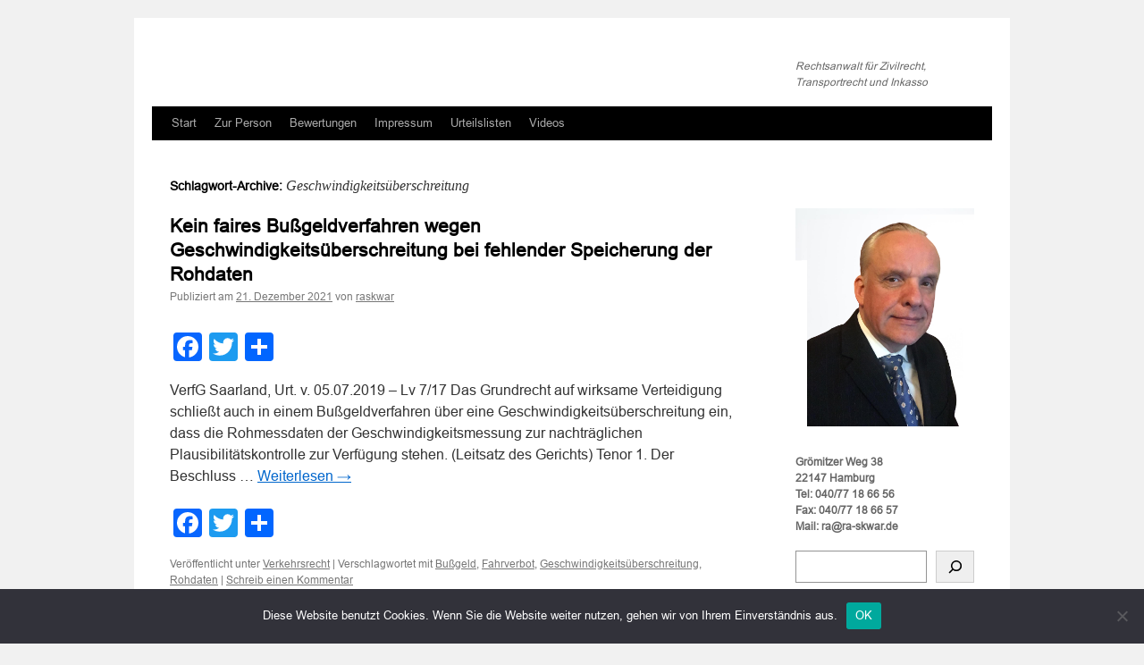

--- FILE ---
content_type: text/html; charset=UTF-8
request_url: https://xn--rabro-mva.de/tag/geschwindigkeitsueberschreitung/
body_size: 83001
content:
<!DOCTYPE html>
<html dir="ltr" lang="de-DE" prefix="og: https://ogp.me/ns#">
<head>
<meta charset="UTF-8" />

<link rel="profile" href="https://gmpg.org/xfn/11" />
<link rel="stylesheet" type="text/css" media="all" href="https://xn--rabro-mva.de/wp-content/themes/twentyten/style.css?ver=20240402" />
<link rel="pingback" href="https://xn--rabro-mva.de/xmlrpc.php">

		<!-- All in One SEO 4.8.1.1 - aioseo.com -->
		<title>Geschwindigkeitsüberschreitung -</title>
	<meta name="robots" content="max-image-preview:large" />
	<link rel="canonical" href="https://xn--rabro-mva.de/tag/geschwindigkeitsueberschreitung/" />
	<meta name="generator" content="All in One SEO (AIOSEO) 4.8.1.1" />
		<script type="application/ld+json" class="aioseo-schema">
			{"@context":"https:\/\/schema.org","@graph":[{"@type":"BreadcrumbList","@id":"https:\/\/xn--rabro-mva.de\/tag\/geschwindigkeitsueberschreitung\/#breadcrumblist","itemListElement":[{"@type":"ListItem","@id":"https:\/\/xn--rabro-mva.de\/#listItem","position":1,"name":"Zu Hause","item":"https:\/\/xn--rabro-mva.de\/","nextItem":{"@type":"ListItem","@id":"https:\/\/xn--rabro-mva.de\/tag\/geschwindigkeitsueberschreitung\/#listItem","name":"Geschwindigkeits\u00fcberschreitung"}},{"@type":"ListItem","@id":"https:\/\/xn--rabro-mva.de\/tag\/geschwindigkeitsueberschreitung\/#listItem","position":2,"name":"Geschwindigkeits\u00fcberschreitung","previousItem":{"@type":"ListItem","@id":"https:\/\/xn--rabro-mva.de\/#listItem","name":"Zu Hause"}}]},{"@type":"CollectionPage","@id":"https:\/\/xn--rabro-mva.de\/tag\/geschwindigkeitsueberschreitung\/#collectionpage","url":"https:\/\/xn--rabro-mva.de\/tag\/geschwindigkeitsueberschreitung\/","name":"Geschwindigkeits\u00fcberschreitung -","inLanguage":"de-DE","isPartOf":{"@id":"https:\/\/xn--rabro-mva.de\/#website"},"breadcrumb":{"@id":"https:\/\/xn--rabro-mva.de\/tag\/geschwindigkeitsueberschreitung\/#breadcrumblist"}},{"@type":"Organization","@id":"https:\/\/xn--rabro-mva.de\/#organization","description":"Rechtsanwalt f\u00fcr Zivilrecht, Transportrecht und Inkasso","url":"https:\/\/xn--rabro-mva.de\/"},{"@type":"WebSite","@id":"https:\/\/xn--rabro-mva.de\/#website","url":"https:\/\/xn--rabro-mva.de\/","description":"Rechtsanwalt f\u00fcr Zivilrecht, Transportrecht und Inkasso","inLanguage":"de-DE","publisher":{"@id":"https:\/\/xn--rabro-mva.de\/#organization"}}]}
		</script>
		<!-- All in One SEO -->


	<!-- This site is optimized with the Yoast SEO plugin v22.6 - https://yoast.com/wordpress/plugins/seo/ -->
	<link rel="canonical" href="https://xn--rabro-mva.de/tag/geschwindigkeitsueberschreitung/" />
	<meta property="og:locale" content="de_DE" />
	<meta property="og:type" content="article" />
	<meta property="og:title" content="Geschwindigkeitsüberschreitung Archive -" />
	<meta property="og:url" content="https://xn--rabro-mva.de/tag/geschwindigkeitsueberschreitung/" />
	<meta name="twitter:card" content="summary_large_image" />
	<meta name="twitter:site" content="@RechtsanwaltHH" />
	<script type="application/ld+json" class="yoast-schema-graph">{"@context":"https://schema.org","@graph":[{"@type":"CollectionPage","@id":"https://xn--rabro-mva.de/tag/geschwindigkeitsueberschreitung/","url":"https://xn--rabro-mva.de/tag/geschwindigkeitsueberschreitung/","name":"Geschwindigkeitsüberschreitung Archive -","isPartOf":{"@id":"https://xn--rabro-mva.de/#website"},"breadcrumb":{"@id":"https://xn--rabro-mva.de/tag/geschwindigkeitsueberschreitung/#breadcrumb"},"inLanguage":"de-DE"},{"@type":"BreadcrumbList","@id":"https://xn--rabro-mva.de/tag/geschwindigkeitsueberschreitung/#breadcrumb","itemListElement":[{"@type":"ListItem","position":1,"name":"Startseite","item":"https://xn--rabro-mva.de/"},{"@type":"ListItem","position":2,"name":"Geschwindigkeitsüberschreitung"}]},{"@type":"WebSite","@id":"https://xn--rabro-mva.de/#website","url":"https://xn--rabro-mva.de/","name":"","description":"Rechtsanwalt für Zivilrecht, Transportrecht und Inkasso","publisher":{"@id":"https://xn--rabro-mva.de/#/schema/person/d01696c5e0835ae533fb7acd6c338c32"},"potentialAction":[{"@type":"SearchAction","target":{"@type":"EntryPoint","urlTemplate":"https://xn--rabro-mva.de/?s={search_term_string}"},"query-input":"required name=search_term_string"}],"inLanguage":"de-DE"},{"@type":["Person","Organization"],"@id":"https://xn--rabro-mva.de/#/schema/person/d01696c5e0835ae533fb7acd6c338c32","name":"raskwar","image":{"@type":"ImageObject","inLanguage":"de-DE","@id":"https://xn--rabro-mva.de/#/schema/person/image/","url":"https://xn--rabro-mva.de/wp-content/uploads/2022/03/RA-Skwar-02-1.png","contentUrl":"https://xn--rabro-mva.de/wp-content/uploads/2022/03/RA-Skwar-02-1.png","width":517,"height":646,"caption":"raskwar"},"logo":{"@id":"https://xn--rabro-mva.de/#/schema/person/image/"},"sameAs":["https://www.facebook.com/profile.php?id=100057294345919","https://www.linkedin.com/in/fredi-skwar-7aa14145/","https://x.com/https://twitter.com/RechtsanwaltHH"]}]}</script>
	<!-- / Yoast SEO plugin. -->



<script>
dataLayer = [[]];
</script>
<!-- Global site tag (gtag.js) - Google Analytics -->
<script></script>
<script>
  window.dataLayer = window.dataLayer || [];
  function gtag(){dataLayer.push(arguments);}
  gtag('js', new Date());

  gtag('config', 'G-60GK9XRB40');
</script><link rel='dns-prefetch' href='//static.addtoany.com' />
<link rel='dns-prefetch' href='//platform-api.sharethis.com' />
<link rel="alternate" type="application/rss+xml" title=" &raquo; Feed" href="https://xn--rabro-mva.de/feed/" />
<link rel="alternate" type="application/rss+xml" title=" &raquo; Kommentar-Feed" href="https://xn--rabro-mva.de/comments/feed/" />
<script id="wpp-js" src="https://xn--rabro-mva.de/wp-content/plugins/wordpress-popular-posts/assets/js/wpp.min.js?ver=7.3.1" data-sampling="0" data-sampling-rate="100" data-api-url="https://xn--rabro-mva.de/wp-json/wordpress-popular-posts" data-post-id="0" data-token="85a26383fd" data-lang="0" data-debug="0" type="text/javascript"></script>
<link rel="alternate" type="application/rss+xml" title=" &raquo; Geschwindigkeitsüberschreitung Schlagwort-Feed" href="https://xn--rabro-mva.de/tag/geschwindigkeitsueberschreitung/feed/" />
		<!-- This site uses the Google Analytics by MonsterInsights plugin v9.4.1 - Using Analytics tracking - https://www.monsterinsights.com/ -->
							<script src="//www.googletagmanager.com/gtag/js?id=G-KWLNYXJ01W"  data-cfasync="false" data-wpfc-render="false" type="text/javascript" async></script>
			<script data-cfasync="false" data-wpfc-render="false" type="text/javascript">
				var mi_version = '9.4.1';
				var mi_track_user = true;
				var mi_no_track_reason = '';
								var MonsterInsightsDefaultLocations = {"page_location":"https:\/\/xn--rabro-mva.de\/tag\/geschwindigkeitsueberschreitung\/"};
				if ( typeof MonsterInsightsPrivacyGuardFilter === 'function' ) {
					var MonsterInsightsLocations = (typeof MonsterInsightsExcludeQuery === 'object') ? MonsterInsightsPrivacyGuardFilter( MonsterInsightsExcludeQuery ) : MonsterInsightsPrivacyGuardFilter( MonsterInsightsDefaultLocations );
				} else {
					var MonsterInsightsLocations = (typeof MonsterInsightsExcludeQuery === 'object') ? MonsterInsightsExcludeQuery : MonsterInsightsDefaultLocations;
				}

								var disableStrs = [
										'ga-disable-G-KWLNYXJ01W',
									];

				/* Function to detect opted out users */
				function __gtagTrackerIsOptedOut() {
					for (var index = 0; index < disableStrs.length; index++) {
						if (document.cookie.indexOf(disableStrs[index] + '=true') > -1) {
							return true;
						}
					}

					return false;
				}

				/* Disable tracking if the opt-out cookie exists. */
				if (__gtagTrackerIsOptedOut()) {
					for (var index = 0; index < disableStrs.length; index++) {
						window[disableStrs[index]] = true;
					}
				}

				/* Opt-out function */
				function __gtagTrackerOptout() {
					for (var index = 0; index < disableStrs.length; index++) {
						document.cookie = disableStrs[index] + '=true; expires=Thu, 31 Dec 2099 23:59:59 UTC; path=/';
						window[disableStrs[index]] = true;
					}
				}

				if ('undefined' === typeof gaOptout) {
					function gaOptout() {
						__gtagTrackerOptout();
					}
				}
								window.dataLayer = window.dataLayer || [];

				window.MonsterInsightsDualTracker = {
					helpers: {},
					trackers: {},
				};
				if (mi_track_user) {
					function __gtagDataLayer() {
						dataLayer.push(arguments);
					}

					function __gtagTracker(type, name, parameters) {
						if (!parameters) {
							parameters = {};
						}

						if (parameters.send_to) {
							__gtagDataLayer.apply(null, arguments);
							return;
						}

						if (type === 'event') {
														parameters.send_to = monsterinsights_frontend.v4_id;
							var hookName = name;
							if (typeof parameters['event_category'] !== 'undefined') {
								hookName = parameters['event_category'] + ':' + name;
							}

							if (typeof MonsterInsightsDualTracker.trackers[hookName] !== 'undefined') {
								MonsterInsightsDualTracker.trackers[hookName](parameters);
							} else {
								__gtagDataLayer('event', name, parameters);
							}
							
						} else {
							__gtagDataLayer.apply(null, arguments);
						}
					}

					__gtagTracker('js', new Date());
					__gtagTracker('set', {
						'developer_id.dZGIzZG': true,
											});
					if ( MonsterInsightsLocations.page_location ) {
						__gtagTracker('set', MonsterInsightsLocations);
					}
										__gtagTracker('config', 'G-KWLNYXJ01W', {"forceSSL":"true","anonymize_ip":"true"} );
															window.gtag = __gtagTracker;										(function () {
						/* https://developers.google.com/analytics/devguides/collection/analyticsjs/ */
						/* ga and __gaTracker compatibility shim. */
						var noopfn = function () {
							return null;
						};
						var newtracker = function () {
							return new Tracker();
						};
						var Tracker = function () {
							return null;
						};
						var p = Tracker.prototype;
						p.get = noopfn;
						p.set = noopfn;
						p.send = function () {
							var args = Array.prototype.slice.call(arguments);
							args.unshift('send');
							__gaTracker.apply(null, args);
						};
						var __gaTracker = function () {
							var len = arguments.length;
							if (len === 0) {
								return;
							}
							var f = arguments[len - 1];
							if (typeof f !== 'object' || f === null || typeof f.hitCallback !== 'function') {
								if ('send' === arguments[0]) {
									var hitConverted, hitObject = false, action;
									if ('event' === arguments[1]) {
										if ('undefined' !== typeof arguments[3]) {
											hitObject = {
												'eventAction': arguments[3],
												'eventCategory': arguments[2],
												'eventLabel': arguments[4],
												'value': arguments[5] ? arguments[5] : 1,
											}
										}
									}
									if ('pageview' === arguments[1]) {
										if ('undefined' !== typeof arguments[2]) {
											hitObject = {
												'eventAction': 'page_view',
												'page_path': arguments[2],
											}
										}
									}
									if (typeof arguments[2] === 'object') {
										hitObject = arguments[2];
									}
									if (typeof arguments[5] === 'object') {
										Object.assign(hitObject, arguments[5]);
									}
									if ('undefined' !== typeof arguments[1].hitType) {
										hitObject = arguments[1];
										if ('pageview' === hitObject.hitType) {
											hitObject.eventAction = 'page_view';
										}
									}
									if (hitObject) {
										action = 'timing' === arguments[1].hitType ? 'timing_complete' : hitObject.eventAction;
										hitConverted = mapArgs(hitObject);
										__gtagTracker('event', action, hitConverted);
									}
								}
								return;
							}

							function mapArgs(args) {
								var arg, hit = {};
								var gaMap = {
									'eventCategory': 'event_category',
									'eventAction': 'event_action',
									'eventLabel': 'event_label',
									'eventValue': 'event_value',
									'nonInteraction': 'non_interaction',
									'timingCategory': 'event_category',
									'timingVar': 'name',
									'timingValue': 'value',
									'timingLabel': 'event_label',
									'page': 'page_path',
									'location': 'page_location',
									'title': 'page_title',
									'referrer' : 'page_referrer',
								};
								for (arg in args) {
																		if (!(!args.hasOwnProperty(arg) || !gaMap.hasOwnProperty(arg))) {
										hit[gaMap[arg]] = args[arg];
									} else {
										hit[arg] = args[arg];
									}
								}
								return hit;
							}

							try {
								f.hitCallback();
							} catch (ex) {
							}
						};
						__gaTracker.create = newtracker;
						__gaTracker.getByName = newtracker;
						__gaTracker.getAll = function () {
							return [];
						};
						__gaTracker.remove = noopfn;
						__gaTracker.loaded = true;
						window['__gaTracker'] = __gaTracker;
					})();
									} else {
										console.log("");
					(function () {
						function __gtagTracker() {
							return null;
						}

						window['__gtagTracker'] = __gtagTracker;
						window['gtag'] = __gtagTracker;
					})();
									}
			</script>
				<!-- / Google Analytics by MonsterInsights -->
		<link rel='stylesheet' id='wp-block-library-css' href='https://xn--rabro-mva.de/wp-includes/css/dist/block-library/style.min.css?ver=6.3.2' type='text/css' media='all' />
<style id='wp-block-library-theme-inline-css' type='text/css'>
.wp-block-audio figcaption{color:#555;font-size:13px;text-align:center}.is-dark-theme .wp-block-audio figcaption{color:hsla(0,0%,100%,.65)}.wp-block-audio{margin:0 0 1em}.wp-block-code{border:1px solid #ccc;border-radius:4px;font-family:Menlo,Consolas,monaco,monospace;padding:.8em 1em}.wp-block-embed figcaption{color:#555;font-size:13px;text-align:center}.is-dark-theme .wp-block-embed figcaption{color:hsla(0,0%,100%,.65)}.wp-block-embed{margin:0 0 1em}.blocks-gallery-caption{color:#555;font-size:13px;text-align:center}.is-dark-theme .blocks-gallery-caption{color:hsla(0,0%,100%,.65)}.wp-block-image figcaption{color:#555;font-size:13px;text-align:center}.is-dark-theme .wp-block-image figcaption{color:hsla(0,0%,100%,.65)}.wp-block-image{margin:0 0 1em}.wp-block-pullquote{border-bottom:4px solid;border-top:4px solid;color:currentColor;margin-bottom:1.75em}.wp-block-pullquote cite,.wp-block-pullquote footer,.wp-block-pullquote__citation{color:currentColor;font-size:.8125em;font-style:normal;text-transform:uppercase}.wp-block-quote{border-left:.25em solid;margin:0 0 1.75em;padding-left:1em}.wp-block-quote cite,.wp-block-quote footer{color:currentColor;font-size:.8125em;font-style:normal;position:relative}.wp-block-quote.has-text-align-right{border-left:none;border-right:.25em solid;padding-left:0;padding-right:1em}.wp-block-quote.has-text-align-center{border:none;padding-left:0}.wp-block-quote.is-large,.wp-block-quote.is-style-large,.wp-block-quote.is-style-plain{border:none}.wp-block-search .wp-block-search__label{font-weight:700}.wp-block-search__button{border:1px solid #ccc;padding:.375em .625em}:where(.wp-block-group.has-background){padding:1.25em 2.375em}.wp-block-separator.has-css-opacity{opacity:.4}.wp-block-separator{border:none;border-bottom:2px solid;margin-left:auto;margin-right:auto}.wp-block-separator.has-alpha-channel-opacity{opacity:1}.wp-block-separator:not(.is-style-wide):not(.is-style-dots){width:100px}.wp-block-separator.has-background:not(.is-style-dots){border-bottom:none;height:1px}.wp-block-separator.has-background:not(.is-style-wide):not(.is-style-dots){height:2px}.wp-block-table{margin:0 0 1em}.wp-block-table td,.wp-block-table th{word-break:normal}.wp-block-table figcaption{color:#555;font-size:13px;text-align:center}.is-dark-theme .wp-block-table figcaption{color:hsla(0,0%,100%,.65)}.wp-block-video figcaption{color:#555;font-size:13px;text-align:center}.is-dark-theme .wp-block-video figcaption{color:hsla(0,0%,100%,.65)}.wp-block-video{margin:0 0 1em}.wp-block-template-part.has-background{margin-bottom:0;margin-top:0;padding:1.25em 2.375em}
</style>
<style id='classic-theme-styles-inline-css' type='text/css'>
/*! This file is auto-generated */
.wp-block-button__link{color:#fff;background-color:#32373c;border-radius:9999px;box-shadow:none;text-decoration:none;padding:calc(.667em + 2px) calc(1.333em + 2px);font-size:1.125em}.wp-block-file__button{background:#32373c;color:#fff;text-decoration:none}
</style>
<style id='global-styles-inline-css' type='text/css'>
body{--wp--preset--color--black: #000;--wp--preset--color--cyan-bluish-gray: #abb8c3;--wp--preset--color--white: #fff;--wp--preset--color--pale-pink: #f78da7;--wp--preset--color--vivid-red: #cf2e2e;--wp--preset--color--luminous-vivid-orange: #ff6900;--wp--preset--color--luminous-vivid-amber: #fcb900;--wp--preset--color--light-green-cyan: #7bdcb5;--wp--preset--color--vivid-green-cyan: #00d084;--wp--preset--color--pale-cyan-blue: #8ed1fc;--wp--preset--color--vivid-cyan-blue: #0693e3;--wp--preset--color--vivid-purple: #9b51e0;--wp--preset--color--blue: #0066cc;--wp--preset--color--medium-gray: #666;--wp--preset--color--light-gray: #f1f1f1;--wp--preset--gradient--vivid-cyan-blue-to-vivid-purple: linear-gradient(135deg,rgba(6,147,227,1) 0%,rgb(155,81,224) 100%);--wp--preset--gradient--light-green-cyan-to-vivid-green-cyan: linear-gradient(135deg,rgb(122,220,180) 0%,rgb(0,208,130) 100%);--wp--preset--gradient--luminous-vivid-amber-to-luminous-vivid-orange: linear-gradient(135deg,rgba(252,185,0,1) 0%,rgba(255,105,0,1) 100%);--wp--preset--gradient--luminous-vivid-orange-to-vivid-red: linear-gradient(135deg,rgba(255,105,0,1) 0%,rgb(207,46,46) 100%);--wp--preset--gradient--very-light-gray-to-cyan-bluish-gray: linear-gradient(135deg,rgb(238,238,238) 0%,rgb(169,184,195) 100%);--wp--preset--gradient--cool-to-warm-spectrum: linear-gradient(135deg,rgb(74,234,220) 0%,rgb(151,120,209) 20%,rgb(207,42,186) 40%,rgb(238,44,130) 60%,rgb(251,105,98) 80%,rgb(254,248,76) 100%);--wp--preset--gradient--blush-light-purple: linear-gradient(135deg,rgb(255,206,236) 0%,rgb(152,150,240) 100%);--wp--preset--gradient--blush-bordeaux: linear-gradient(135deg,rgb(254,205,165) 0%,rgb(254,45,45) 50%,rgb(107,0,62) 100%);--wp--preset--gradient--luminous-dusk: linear-gradient(135deg,rgb(255,203,112) 0%,rgb(199,81,192) 50%,rgb(65,88,208) 100%);--wp--preset--gradient--pale-ocean: linear-gradient(135deg,rgb(255,245,203) 0%,rgb(182,227,212) 50%,rgb(51,167,181) 100%);--wp--preset--gradient--electric-grass: linear-gradient(135deg,rgb(202,248,128) 0%,rgb(113,206,126) 100%);--wp--preset--gradient--midnight: linear-gradient(135deg,rgb(2,3,129) 0%,rgb(40,116,252) 100%);--wp--preset--font-size--small: 13px;--wp--preset--font-size--medium: 20px;--wp--preset--font-size--large: 36px;--wp--preset--font-size--x-large: 42px;--wp--preset--spacing--20: 0.44rem;--wp--preset--spacing--30: 0.67rem;--wp--preset--spacing--40: 1rem;--wp--preset--spacing--50: 1.5rem;--wp--preset--spacing--60: 2.25rem;--wp--preset--spacing--70: 3.38rem;--wp--preset--spacing--80: 5.06rem;--wp--preset--shadow--natural: 6px 6px 9px rgba(0, 0, 0, 0.2);--wp--preset--shadow--deep: 12px 12px 50px rgba(0, 0, 0, 0.4);--wp--preset--shadow--sharp: 6px 6px 0px rgba(0, 0, 0, 0.2);--wp--preset--shadow--outlined: 6px 6px 0px -3px rgba(255, 255, 255, 1), 6px 6px rgba(0, 0, 0, 1);--wp--preset--shadow--crisp: 6px 6px 0px rgba(0, 0, 0, 1);}:where(.is-layout-flex){gap: 0.5em;}:where(.is-layout-grid){gap: 0.5em;}body .is-layout-flow > .alignleft{float: left;margin-inline-start: 0;margin-inline-end: 2em;}body .is-layout-flow > .alignright{float: right;margin-inline-start: 2em;margin-inline-end: 0;}body .is-layout-flow > .aligncenter{margin-left: auto !important;margin-right: auto !important;}body .is-layout-constrained > .alignleft{float: left;margin-inline-start: 0;margin-inline-end: 2em;}body .is-layout-constrained > .alignright{float: right;margin-inline-start: 2em;margin-inline-end: 0;}body .is-layout-constrained > .aligncenter{margin-left: auto !important;margin-right: auto !important;}body .is-layout-constrained > :where(:not(.alignleft):not(.alignright):not(.alignfull)){max-width: var(--wp--style--global--content-size);margin-left: auto !important;margin-right: auto !important;}body .is-layout-constrained > .alignwide{max-width: var(--wp--style--global--wide-size);}body .is-layout-flex{display: flex;}body .is-layout-flex{flex-wrap: wrap;align-items: center;}body .is-layout-flex > *{margin: 0;}body .is-layout-grid{display: grid;}body .is-layout-grid > *{margin: 0;}:where(.wp-block-columns.is-layout-flex){gap: 2em;}:where(.wp-block-columns.is-layout-grid){gap: 2em;}:where(.wp-block-post-template.is-layout-flex){gap: 1.25em;}:where(.wp-block-post-template.is-layout-grid){gap: 1.25em;}.has-black-color{color: var(--wp--preset--color--black) !important;}.has-cyan-bluish-gray-color{color: var(--wp--preset--color--cyan-bluish-gray) !important;}.has-white-color{color: var(--wp--preset--color--white) !important;}.has-pale-pink-color{color: var(--wp--preset--color--pale-pink) !important;}.has-vivid-red-color{color: var(--wp--preset--color--vivid-red) !important;}.has-luminous-vivid-orange-color{color: var(--wp--preset--color--luminous-vivid-orange) !important;}.has-luminous-vivid-amber-color{color: var(--wp--preset--color--luminous-vivid-amber) !important;}.has-light-green-cyan-color{color: var(--wp--preset--color--light-green-cyan) !important;}.has-vivid-green-cyan-color{color: var(--wp--preset--color--vivid-green-cyan) !important;}.has-pale-cyan-blue-color{color: var(--wp--preset--color--pale-cyan-blue) !important;}.has-vivid-cyan-blue-color{color: var(--wp--preset--color--vivid-cyan-blue) !important;}.has-vivid-purple-color{color: var(--wp--preset--color--vivid-purple) !important;}.has-black-background-color{background-color: var(--wp--preset--color--black) !important;}.has-cyan-bluish-gray-background-color{background-color: var(--wp--preset--color--cyan-bluish-gray) !important;}.has-white-background-color{background-color: var(--wp--preset--color--white) !important;}.has-pale-pink-background-color{background-color: var(--wp--preset--color--pale-pink) !important;}.has-vivid-red-background-color{background-color: var(--wp--preset--color--vivid-red) !important;}.has-luminous-vivid-orange-background-color{background-color: var(--wp--preset--color--luminous-vivid-orange) !important;}.has-luminous-vivid-amber-background-color{background-color: var(--wp--preset--color--luminous-vivid-amber) !important;}.has-light-green-cyan-background-color{background-color: var(--wp--preset--color--light-green-cyan) !important;}.has-vivid-green-cyan-background-color{background-color: var(--wp--preset--color--vivid-green-cyan) !important;}.has-pale-cyan-blue-background-color{background-color: var(--wp--preset--color--pale-cyan-blue) !important;}.has-vivid-cyan-blue-background-color{background-color: var(--wp--preset--color--vivid-cyan-blue) !important;}.has-vivid-purple-background-color{background-color: var(--wp--preset--color--vivid-purple) !important;}.has-black-border-color{border-color: var(--wp--preset--color--black) !important;}.has-cyan-bluish-gray-border-color{border-color: var(--wp--preset--color--cyan-bluish-gray) !important;}.has-white-border-color{border-color: var(--wp--preset--color--white) !important;}.has-pale-pink-border-color{border-color: var(--wp--preset--color--pale-pink) !important;}.has-vivid-red-border-color{border-color: var(--wp--preset--color--vivid-red) !important;}.has-luminous-vivid-orange-border-color{border-color: var(--wp--preset--color--luminous-vivid-orange) !important;}.has-luminous-vivid-amber-border-color{border-color: var(--wp--preset--color--luminous-vivid-amber) !important;}.has-light-green-cyan-border-color{border-color: var(--wp--preset--color--light-green-cyan) !important;}.has-vivid-green-cyan-border-color{border-color: var(--wp--preset--color--vivid-green-cyan) !important;}.has-pale-cyan-blue-border-color{border-color: var(--wp--preset--color--pale-cyan-blue) !important;}.has-vivid-cyan-blue-border-color{border-color: var(--wp--preset--color--vivid-cyan-blue) !important;}.has-vivid-purple-border-color{border-color: var(--wp--preset--color--vivid-purple) !important;}.has-vivid-cyan-blue-to-vivid-purple-gradient-background{background: var(--wp--preset--gradient--vivid-cyan-blue-to-vivid-purple) !important;}.has-light-green-cyan-to-vivid-green-cyan-gradient-background{background: var(--wp--preset--gradient--light-green-cyan-to-vivid-green-cyan) !important;}.has-luminous-vivid-amber-to-luminous-vivid-orange-gradient-background{background: var(--wp--preset--gradient--luminous-vivid-amber-to-luminous-vivid-orange) !important;}.has-luminous-vivid-orange-to-vivid-red-gradient-background{background: var(--wp--preset--gradient--luminous-vivid-orange-to-vivid-red) !important;}.has-very-light-gray-to-cyan-bluish-gray-gradient-background{background: var(--wp--preset--gradient--very-light-gray-to-cyan-bluish-gray) !important;}.has-cool-to-warm-spectrum-gradient-background{background: var(--wp--preset--gradient--cool-to-warm-spectrum) !important;}.has-blush-light-purple-gradient-background{background: var(--wp--preset--gradient--blush-light-purple) !important;}.has-blush-bordeaux-gradient-background{background: var(--wp--preset--gradient--blush-bordeaux) !important;}.has-luminous-dusk-gradient-background{background: var(--wp--preset--gradient--luminous-dusk) !important;}.has-pale-ocean-gradient-background{background: var(--wp--preset--gradient--pale-ocean) !important;}.has-electric-grass-gradient-background{background: var(--wp--preset--gradient--electric-grass) !important;}.has-midnight-gradient-background{background: var(--wp--preset--gradient--midnight) !important;}.has-small-font-size{font-size: var(--wp--preset--font-size--small) !important;}.has-medium-font-size{font-size: var(--wp--preset--font-size--medium) !important;}.has-large-font-size{font-size: var(--wp--preset--font-size--large) !important;}.has-x-large-font-size{font-size: var(--wp--preset--font-size--x-large) !important;}
.wp-block-navigation a:where(:not(.wp-element-button)){color: inherit;}
:where(.wp-block-post-template.is-layout-flex){gap: 1.25em;}:where(.wp-block-post-template.is-layout-grid){gap: 1.25em;}
:where(.wp-block-columns.is-layout-flex){gap: 2em;}:where(.wp-block-columns.is-layout-grid){gap: 2em;}
.wp-block-pullquote{font-size: 1.5em;line-height: 1.6;}
</style>
<link rel='stylesheet' id='cookie-notice-front-css' href='https://xn--rabro-mva.de/wp-content/plugins/cookie-notice/css/front.min.css?ver=2.5.6' type='text/css' media='all' />
<link rel='stylesheet' id='meteor-slides-css' href='https://xn--rabro-mva.de/wp-content/plugins/meteor-slides/css/meteor-slides.css?ver=1.0' type='text/css' media='all' />
<link rel='stylesheet' id='uaf_client_css-css' href='https://xn--rabro-mva.de/wp-content/uploads/useanyfont/uaf.css?ver=1745613514' type='text/css' media='all' />
<link rel='stylesheet' id='ssa-upcoming-appointments-card-style-css' href='https://xn--rabro-mva.de/wp-content/plugins/simply-schedule-appointments/assets/css/upcoming-appointments.css?ver=1.6.8.21' type='text/css' media='all' />
<link rel='stylesheet' id='ssa-styles-css' href='https://xn--rabro-mva.de/wp-content/plugins/simply-schedule-appointments/assets/css/ssa-styles.css?ver=1.6.8.21' type='text/css' media='all' />
<link rel='stylesheet' id='wordpress-popular-posts-css-css' href='https://xn--rabro-mva.de/wp-content/plugins/wordpress-popular-posts/assets/css/wpp.css?ver=7.3.1' type='text/css' media='all' />
<link rel='stylesheet' id='twentyten-block-style-css' href='https://xn--rabro-mva.de/wp-content/themes/twentyten/blocks.css?ver=20230627' type='text/css' media='all' />
<link rel='stylesheet' id='tablepress-default-css' href='https://xn--rabro-mva.de/wp-content/plugins/tablepress/css/build/default.css?ver=3.1.1' type='text/css' media='all' />
<link rel='stylesheet' id='addtoany-css' href='https://xn--rabro-mva.de/wp-content/plugins/add-to-any/addtoany.min.css?ver=1.16' type='text/css' media='all' />
<script type='text/javascript' src='https://xn--rabro-mva.de/wp-content/plugins/google-analytics-for-wordpress/assets/js/frontend-gtag.min.js?ver=9.4.1' id='monsterinsights-frontend-script-js' async data-wp-strategy='async'></script>
<script data-cfasync="false" data-wpfc-render="false" type="text/javascript" id='monsterinsights-frontend-script-js-extra'>/* <![CDATA[ */
var monsterinsights_frontend = {"js_events_tracking":"true","download_extensions":"doc,pdf,ppt,zip,xls,docx,pptx,xlsx","inbound_paths":"[]","home_url":"https:\/\/xn--rabro-mva.de","hash_tracking":"false","v4_id":"G-KWLNYXJ01W"};/* ]]> */
</script>
<script id="addtoany-core-js-before" type="text/javascript">
window.a2a_config=window.a2a_config||{};a2a_config.callbacks=[];a2a_config.overlays=[];a2a_config.templates={};a2a_localize = {
	Share: "Teilen",
	Save: "Speichern",
	Subscribe: "Abonnieren",
	Email: "E-Mail",
	Bookmark: "Lesezeichen",
	ShowAll: "Alle anzeigen",
	ShowLess: "Weniger anzeigen",
	FindServices: "Dienst(e) suchen",
	FindAnyServiceToAddTo: "Um weitere Dienste ergänzen",
	PoweredBy: "Präsentiert von",
	ShareViaEmail: "Teilen via E-Mail",
	SubscribeViaEmail: "Via E-Mail abonnieren",
	BookmarkInYourBrowser: "Lesezeichen in deinem Browser",
	BookmarkInstructions: "Drücke Ctrl+D oder \u2318+D um diese Seite bei den Lesenzeichen zu speichern.",
	AddToYourFavorites: "Zu deinen Favoriten hinzufügen",
	SendFromWebOrProgram: "Senden von jeder E-Mail Adresse oder E-Mail-Programm",
	EmailProgram: "E-Mail-Programm",
	More: "Mehr&#8230;",
	ThanksForSharing: "Thanks for sharing!",
	ThanksForFollowing: "Thanks for following!"
};
</script>
<script type='text/javascript' defer src='https://static.addtoany.com/menu/page.js' id='addtoany-core-js'></script>
<script type='text/javascript' src='https://xn--rabro-mva.de/wp-includes/js/jquery/jquery.min.js?ver=3.7.0' id='jquery-core-js'></script>
<script type='text/javascript' src='https://xn--rabro-mva.de/wp-includes/js/jquery/jquery-migrate.min.js?ver=3.4.1' id='jquery-migrate-js'></script>
<script type='text/javascript' defer src='https://xn--rabro-mva.de/wp-content/plugins/add-to-any/addtoany.min.js?ver=1.1' id='addtoany-jquery-js'></script>
<script id="cookie-notice-front-js-before" type="text/javascript">
var cnArgs = {"ajaxUrl":"https:\/\/xn--rabro-mva.de\/wp-admin\/admin-ajax.php","nonce":"f9b1668b23","hideEffect":"fade","position":"bottom","onScroll":false,"onScrollOffset":100,"onClick":false,"cookieName":"cookie_notice_accepted","cookieTime":2592000,"cookieTimeRejected":2592000,"globalCookie":false,"redirection":false,"cache":false,"revokeCookies":false,"revokeCookiesOpt":"automatic"};
</script>
<script type='text/javascript' src='https://xn--rabro-mva.de/wp-content/plugins/cookie-notice/js/front.min.js?ver=2.5.6' id='cookie-notice-front-js'></script>
<script type='text/javascript' src='https://xn--rabro-mva.de/wp-content/plugins/meteor-slides/js/jquery.cycle.all.js?ver=6.3.2' id='jquery-cycle-js'></script>
<script type='text/javascript' src='https://xn--rabro-mva.de/wp-content/plugins/meteor-slides/js/jquery.metadata.v2.js?ver=6.3.2' id='jquery-metadata-js'></script>
<script type='text/javascript' src='https://xn--rabro-mva.de/wp-content/plugins/meteor-slides/js/jquery.touchwipe.1.1.1.js?ver=6.3.2' id='jquery-touchwipe-js'></script>
<script type='text/javascript' id='meteorslides-script-js-extra'>
/* <![CDATA[ */
var meteorslidessettings = {"meteorslideshowspeed":"1000","meteorslideshowduration":"7000","meteorslideshowheight":"198","meteorslideshowwidth":"940","meteorslideshowtransition":"fade"};
/* ]]> */
</script>
<script type='text/javascript' src='https://xn--rabro-mva.de/wp-content/plugins/meteor-slides/js/slideshow.js?ver=6.3.2' id='meteorslides-script-js'></script>
<script type='text/javascript' src='//platform-api.sharethis.com/js/sharethis.js#source=googleanalytics-wordpress#product=ga&#038;property=5bba594d7283210011cb62a4' id='googleanalytics-platform-sharethis-js'></script>
<script type='text/javascript' src='https://xn--rabro-mva.de/wp-content/plugins/wp-image-zoooom/assets/js/jquery.image_zoom.min.js?ver=1.59' id='image_zoooom-js' defer data-wp-strategy='defer'></script>
<script type='text/javascript' id='image_zoooom-init-js-extra'>
/* <![CDATA[ */
var IZ = {"with_woocommerce":"0","exchange_thumbnails":"1","woo_categories":"0","enable_mobile":"","options":{"lensShape":"square","lensSize":200,"lensBorderSize":1,"lensBorderColour":"#ffffff","borderRadius":0,"cursor":"zoom-in","zoomWindowWidth":400,"zoomWindowHeight":360,"zoomWindowOffsetx":10,"borderSize":1,"borderColour":"#888888","zoomWindowShadow":4,"lensFadeIn":0.5,"lensFadeOut":0.5,"zoomWindowFadeIn":0.5,"zoomWindowFadeOut":0.5,"easingAmount":12,"tint":"true","tintColour":"#ffffff","tintOpacity":0.1},"woo_slider":"0","enable_surecart":"0"};
/* ]]> */
</script>
<script type='text/javascript' src='https://xn--rabro-mva.de/wp-content/plugins/wp-image-zoooom/assets/js/image_zoom-init.js?ver=1.59' id='image_zoooom-init-js' defer data-wp-strategy='defer'></script>
<link rel="https://api.w.org/" href="https://xn--rabro-mva.de/wp-json/" /><link rel="alternate" type="application/json" href="https://xn--rabro-mva.de/wp-json/wp/v2/tags/907" /><link rel="EditURI" type="application/rsd+xml" title="RSD" href="https://xn--rabro-mva.de/xmlrpc.php?rsd" />
<meta name="generator" content="WordPress 6.3.2" />
            <style id="wpp-loading-animation-styles">@-webkit-keyframes bgslide{from{background-position-x:0}to{background-position-x:-200%}}@keyframes bgslide{from{background-position-x:0}to{background-position-x:-200%}}.wpp-widget-block-placeholder,.wpp-shortcode-placeholder{margin:0 auto;width:60px;height:3px;background:#dd3737;background:linear-gradient(90deg,#dd3737 0%,#571313 10%,#dd3737 100%);background-size:200% auto;border-radius:3px;-webkit-animation:bgslide 1s infinite linear;animation:bgslide 1s infinite linear}</style>
            <script>
(function() {
	(function (i, s, o, g, r, a, m) {
		i['GoogleAnalyticsObject'] = r;
		i[r] = i[r] || function () {
				(i[r].q = i[r].q || []).push(arguments)
			}, i[r].l = 1 * new Date();
		a = s.createElement(o),
			m = s.getElementsByTagName(o)[0];
		a.async = 1;
		a.src = g;
		m.parentNode.insertBefore(a, m)
	})(window, document, 'script', 'https://google-analytics.com/analytics.js', 'ga');

	ga('create', 'UA-75704312-1', 'auto');
		ga('set', 'anonymizeIp', true);
			ga('send', 'pageview');
	})();
</script>
<style type="text/css">.broken_link, a.broken_link {
	text-decoration: line-through;
}</style><style type="text/css">img.zoooom,.zoooom img{padding:0!important;}</style><script type="text/javascript"></script><link rel="icon" href="https://xn--rabro-mva.de/wp-content/uploads/2017/11/cropped-Paragraphen-2-32x32.png" sizes="32x32" />
<link rel="icon" href="https://xn--rabro-mva.de/wp-content/uploads/2017/11/cropped-Paragraphen-2-192x192.png" sizes="192x192" />
<link rel="apple-touch-icon" href="https://xn--rabro-mva.de/wp-content/uploads/2017/11/cropped-Paragraphen-2-180x180.png" />
<meta name="msapplication-TileImage" content="https://xn--rabro-mva.de/wp-content/uploads/2017/11/cropped-Paragraphen-2-270x270.png" />
</head>

<body class="archive tag tag-geschwindigkeitsueberschreitung tag-907 cookies-not-set">
<!-- Global site tag (gtag.js) - Google Analytics -->
<script></script>
<script>
  window.dataLayer = window.dataLayer || [];
  function gtag(){dataLayer.push(arguments);}
  gtag('js', new Date());

  gtag('config', 'G-60GK9XRB40');
</script><div id="wrapper" class="hfeed">
	<div id="header">
		<div id="masthead">
			<div id="branding" role="banner">
								<div id="site-title">
					<span>
						<a href="https://xn--rabro-mva.de/" rel="home"></a>
					</span>
				</div>
				<div id="site-description">Rechtsanwalt für Zivilrecht, Transportrecht und Inkasso</div>

							</div><!-- #branding -->

			<div id="access" role="navigation">
								<div class="skip-link screen-reader-text"><a href="#content">Zum Inhalt springen</a></div>
				<div class="menu-header"><ul id="menu-menue-2" class="menu"><li id="menu-item-40589" class="menu-item menu-item-type-post_type menu-item-object-page menu-item-home menu-item-40589"><a href="https://xn--rabro-mva.de/">Start</a></li>
<li id="menu-item-589" class="menu-item menu-item-type-post_type menu-item-object-page menu-item-589"><a href="https://xn--rabro-mva.de/zur-person/">Zur Person</a></li>
<li id="menu-item-39799" class="menu-item menu-item-type-post_type menu-item-object-page menu-item-39799"><a href="https://xn--rabro-mva.de/bewertungen/">Bewertungen</a></li>
<li id="menu-item-590" class="menu-item menu-item-type-post_type menu-item-object-page menu-item-has-children menu-item-590"><a href="https://xn--rabro-mva.de/impressum/">Impressum</a>
<ul class="sub-menu">
	<li id="menu-item-31060" class="menu-item menu-item-type-post_type menu-item-object-page menu-item-31060"><a href="https://xn--rabro-mva.de/datenschutzerklaerung/">Datenschutz</a></li>
</ul>
</li>
<li id="menu-item-1186" class="menu-item menu-item-type-custom menu-item-object-custom menu-item-has-children menu-item-1186"><a href="#Urteilslisten">Urteilslisten</a>
<ul class="sub-menu">
	<li id="menu-item-8716" class="menu-item menu-item-type-post_type menu-item-object-page menu-item-8716"><a href="https://xn--rabro-mva.de/anlagerecht-urteile/">Anlagerecht</a></li>
	<li id="menu-item-31900" class="menu-item menu-item-type-post_type menu-item-object-page menu-item-31900"><a href="https://xn--rabro-mva.de/anwaltsrecht-urteile-uebersicht/">Anwaltsrecht</a></li>
	<li id="menu-item-9466" class="menu-item menu-item-type-post_type menu-item-object-page menu-item-9466"><a href="https://xn--rabro-mva.de/sozialrecht/">Sozialrecht</a></li>
	<li id="menu-item-11703" class="menu-item menu-item-type-post_type menu-item-object-page menu-item-11703"><a href="https://xn--rabro-mva.de/arbeitsrecht-urteile-uebersicht/">Arbeitsrecht</a></li>
	<li id="menu-item-13415" class="menu-item menu-item-type-post_type menu-item-object-page menu-item-13415"><a href="https://xn--rabro-mva.de/architektenrecht-urteile/">Architektenrecht</a></li>
	<li id="menu-item-8042" class="menu-item menu-item-type-post_type menu-item-object-page menu-item-8042"><a href="https://xn--rabro-mva.de/arztrecht-urteile-uebersicht/">Arztrecht</a></li>
	<li id="menu-item-1520" class="menu-item menu-item-type-post_type menu-item-object-page menu-item-1520"><a href="https://xn--rabro-mva.de/autorecht-urteile-uebersicht/">Autorecht</a></li>
	<li id="menu-item-13450" class="menu-item menu-item-type-post_type menu-item-object-page menu-item-13450"><a href="https://xn--rabro-mva.de/berufsrecht-rechtsanwaelte-urteile/">Berufsrecht Rechtsanwälte</a></li>
	<li id="menu-item-8648" class="menu-item menu-item-type-post_type menu-item-object-page menu-item-8648"><a href="https://xn--rabro-mva.de/it-recht-urteile/">IT-Recht</a></li>
	<li id="menu-item-11317" class="menu-item menu-item-type-post_type menu-item-object-page menu-item-11317"><a href="https://xn--rabro-mva.de/mietrecht-urteile/">Mietrecht</a></li>
	<li id="menu-item-13547" class="menu-item menu-item-type-post_type menu-item-object-page menu-item-13547"><a href="https://xn--rabro-mva.de/nachbarrecht-urteile/">Nachbarrecht</a></li>
	<li id="menu-item-8760" class="menu-item menu-item-type-post_type menu-item-object-page menu-item-8760"><a href="https://xn--rabro-mva.de/reiserecht-urteile/">Reiserecht</a></li>
	<li id="menu-item-8875" class="menu-item menu-item-type-post_type menu-item-object-page menu-item-8875"><a href="https://xn--rabro-mva.de/telefonrecht-urteile/">Telefonrecht</a></li>
	<li id="menu-item-8580" class="menu-item menu-item-type-post_type menu-item-object-page menu-item-8580"><a href="https://xn--rabro-mva.de/tierrecht-urteile/">Tierrecht</a></li>
	<li id="menu-item-1881" class="menu-item menu-item-type-post_type menu-item-object-page menu-item-1881"><a href="https://xn--rabro-mva.de/transportrecht-urteile/">Transportrecht</a></li>
	<li id="menu-item-8775" class="menu-item menu-item-type-post_type menu-item-object-page menu-item-8775"><a href="https://xn--rabro-mva.de/urheberrecht-urteile/">Urheberrecht</a></li>
	<li id="menu-item-12661" class="menu-item menu-item-type-post_type menu-item-object-page menu-item-12661"><a href="https://xn--rabro-mva.de/verkehrsunfallrecht-urteile-uebersicht/">Verkehrsunfallrecht</a></li>
	<li id="menu-item-13953" class="menu-item menu-item-type-post_type menu-item-object-page menu-item-13953"><a href="https://xn--rabro-mva.de/verwaltungsrecht-allgemein-urteile/">Verwaltungsrecht Allgemein</a></li>
	<li id="menu-item-1329" class="menu-item menu-item-type-post_type menu-item-object-page menu-item-1329"><a href="https://xn--rabro-mva.de/zivilrecht-urteile/">Zivilrecht</a></li>
</ul>
</li>
<li id="menu-item-40327" class="menu-item menu-item-type-post_type menu-item-object-page menu-item-40327"><a href="https://xn--rabro-mva.de/videos/">Videos</a></li>
</ul></div>			</div><!-- #access -->
		</div><!-- #masthead -->
	</div><!-- #header -->

	<div id="main">

		<div id="container">
			<div id="content" role="main">

				<h1 class="page-title">
				Schlagwort-Archive: <span>Geschwindigkeitsüberschreitung</span>				</h1>

				



	
			<div id="post-39215" class="post-39215 post type-post status-publish format-standard hentry category-verkehrsrecht-urteile tag-bussgeld tag-fahrverbot tag-geschwindigkeitsueberschreitung tag-rohdaten">
			<h2 class="entry-title"><a href="https://xn--rabro-mva.de/kein-faires-bussgeldverfahren-wegen-geschwindigkeitsueberschreitung-bei-fehlender-speicherung-der-rohdaten/" rel="bookmark">Kein faires Bußgeldverfahren wegen Geschwindigkeitsüberschreitung bei fehlender Speicherung der Rohdaten</a></h2>

			<div class="entry-meta">
				<span class="meta-prep meta-prep-author">Publiziert am</span> <a href="https://xn--rabro-mva.de/kein-faires-bussgeldverfahren-wegen-geschwindigkeitsueberschreitung-bei-fehlender-speicherung-der-rohdaten/" title="12:23" rel="bookmark"><span class="entry-date">21. Dezember 2021</span></a> <span class="meta-sep">von</span> <span class="author vcard"><a class="url fn n" href="https://xn--rabro-mva.de/author/raskwar/" title="Alle Beiträge von raskwar anzeigen">raskwar</a></span>			</div><!-- .entry-meta -->

					<div class="entry-summary">
				<div class="addtoany_share_save_container addtoany_content addtoany_content_top"><div class="a2a_kit a2a_kit_size_32 addtoany_list" data-a2a-url="https://xn--rabro-mva.de/kein-faires-bussgeldverfahren-wegen-geschwindigkeitsueberschreitung-bei-fehlender-speicherung-der-rohdaten/" data-a2a-title="Kein faires Bußgeldverfahren wegen Geschwindigkeitsüberschreitung bei fehlender Speicherung der Rohdaten"><a class="a2a_button_facebook" href="https://www.addtoany.com/add_to/facebook?linkurl=https%3A%2F%2Fxn--rabro-mva.de%2Fkein-faires-bussgeldverfahren-wegen-geschwindigkeitsueberschreitung-bei-fehlender-speicherung-der-rohdaten%2F&amp;linkname=Kein%20faires%20Bu%C3%9Fgeldverfahren%20wegen%20Geschwindigkeits%C3%BCberschreitung%20bei%20fehlender%20Speicherung%20der%20Rohdaten" title="Facebook" rel="nofollow noopener" target="_blank"></a><a class="a2a_button_twitter" href="https://www.addtoany.com/add_to/twitter?linkurl=https%3A%2F%2Fxn--rabro-mva.de%2Fkein-faires-bussgeldverfahren-wegen-geschwindigkeitsueberschreitung-bei-fehlender-speicherung-der-rohdaten%2F&amp;linkname=Kein%20faires%20Bu%C3%9Fgeldverfahren%20wegen%20Geschwindigkeits%C3%BCberschreitung%20bei%20fehlender%20Speicherung%20der%20Rohdaten" title="Twitter" rel="nofollow noopener" target="_blank"></a><a class="a2a_dd addtoany_share_save addtoany_share" href="https://www.addtoany.com/share"></a></div></div><p>VerfG Saarland, Urt. v. 05.07.2019 &#8211; Lv 7/17 Das Grundrecht auf wirksame Verteidigung schließt auch in einem Bußgeldverfahren über eine Geschwindigkeitsüberschreitung ein, dass die Rohmessdaten der Geschwindigkeitsmessung zur nachträglichen Plausibilitätskontrolle zur Verfügung stehen. (Leitsatz des Gerichts) Tenor 1. Der Beschluss &hellip; <a href="https://xn--rabro-mva.de/kein-faires-bussgeldverfahren-wegen-geschwindigkeitsueberschreitung-bei-fehlender-speicherung-der-rohdaten/">Weiterlesen <span class="meta-nav">&rarr;</span></a></p>
<div class="addtoany_share_save_container addtoany_content addtoany_content_bottom"><div class="a2a_kit a2a_kit_size_32 addtoany_list" data-a2a-url="https://xn--rabro-mva.de/kein-faires-bussgeldverfahren-wegen-geschwindigkeitsueberschreitung-bei-fehlender-speicherung-der-rohdaten/" data-a2a-title="Kein faires Bußgeldverfahren wegen Geschwindigkeitsüberschreitung bei fehlender Speicherung der Rohdaten"><a class="a2a_button_facebook" href="https://www.addtoany.com/add_to/facebook?linkurl=https%3A%2F%2Fxn--rabro-mva.de%2Fkein-faires-bussgeldverfahren-wegen-geschwindigkeitsueberschreitung-bei-fehlender-speicherung-der-rohdaten%2F&amp;linkname=Kein%20faires%20Bu%C3%9Fgeldverfahren%20wegen%20Geschwindigkeits%C3%BCberschreitung%20bei%20fehlender%20Speicherung%20der%20Rohdaten" title="Facebook" rel="nofollow noopener" target="_blank"></a><a class="a2a_button_twitter" href="https://www.addtoany.com/add_to/twitter?linkurl=https%3A%2F%2Fxn--rabro-mva.de%2Fkein-faires-bussgeldverfahren-wegen-geschwindigkeitsueberschreitung-bei-fehlender-speicherung-der-rohdaten%2F&amp;linkname=Kein%20faires%20Bu%C3%9Fgeldverfahren%20wegen%20Geschwindigkeits%C3%BCberschreitung%20bei%20fehlender%20Speicherung%20der%20Rohdaten" title="Twitter" rel="nofollow noopener" target="_blank"></a><a class="a2a_dd addtoany_share_save addtoany_share" href="https://www.addtoany.com/share"></a></div></div>			</div><!-- .entry-summary -->
	
			<div class="entry-utility">
									<span class="cat-links">
						<span class="entry-utility-prep entry-utility-prep-cat-links">Veröffentlicht unter</span> <a href="https://xn--rabro-mva.de/category/verkehrsrecht-urteile/" rel="category tag">Verkehrsrecht</a>					</span>
					<span class="meta-sep">|</span>
				
								<span class="tag-links">
					<span class="entry-utility-prep entry-utility-prep-tag-links">Verschlagwortet mit</span> <a href="https://xn--rabro-mva.de/tag/bussgeld/" rel="tag">Bußgeld</a>, <a href="https://xn--rabro-mva.de/tag/fahrverbot/" rel="tag">Fahrverbot</a>, <a href="https://xn--rabro-mva.de/tag/geschwindigkeitsueberschreitung/" rel="tag">Geschwindigkeitsüberschreitung</a>, <a href="https://xn--rabro-mva.de/tag/rohdaten/" rel="tag">Rohdaten</a>				</span>
				<span class="meta-sep">|</span>
				
				<span class="comments-link"><a href="https://xn--rabro-mva.de/kein-faires-bussgeldverfahren-wegen-geschwindigkeitsueberschreitung-bei-fehlender-speicherung-der-rohdaten/#respond">Schreib einen Kommentar</a></span>

							</div><!-- .entry-utility -->
		</div><!-- #post-39215 -->

		
	

	
			<div id="post-35367" class="post-35367 post type-post status-publish format-standard hentry category-strafrecht-urteile category-verkehrsrecht-urteile tag-fahrverbot tag-geschwindigkeitsueberschreitung">
			<h2 class="entry-title"><a href="https://xn--rabro-mva.de/keine-verhaengung-eines-fahrverbots-wegen-geschwindigkeitsueberschreitung-bei-nur-leichter-fahrlaessigkeit-und-keinen-aufdraengenden-anzeichen-fuer-eine-geschwindigkeitsreduzierung/" rel="bookmark">Keine Verhängung eines Fahrverbots wegen Geschwindigkeitsüberschreitung bei nur leichter Fahrlässigkeit und keinen aufdrängenden Anzeichen für eine Geschwindigkeitsreduzierung</a></h2>

			<div class="entry-meta">
				<span class="meta-prep meta-prep-author">Publiziert am</span> <a href="https://xn--rabro-mva.de/keine-verhaengung-eines-fahrverbots-wegen-geschwindigkeitsueberschreitung-bei-nur-leichter-fahrlaessigkeit-und-keinen-aufdraengenden-anzeichen-fuer-eine-geschwindigkeitsreduzierung/" title="20:52" rel="bookmark"><span class="entry-date">31. Mai 2020</span></a> <span class="meta-sep">von</span> <span class="author vcard"><a class="url fn n" href="https://xn--rabro-mva.de/author/raskwar/" title="Alle Beiträge von raskwar anzeigen">raskwar</a></span>			</div><!-- .entry-meta -->

					<div class="entry-summary">
				<div class="addtoany_share_save_container addtoany_content addtoany_content_top"><div class="a2a_kit a2a_kit_size_32 addtoany_list" data-a2a-url="https://xn--rabro-mva.de/keine-verhaengung-eines-fahrverbots-wegen-geschwindigkeitsueberschreitung-bei-nur-leichter-fahrlaessigkeit-und-keinen-aufdraengenden-anzeichen-fuer-eine-geschwindigkeitsreduzierung/" data-a2a-title="Keine Verhängung eines Fahrverbots wegen Geschwindigkeitsüberschreitung bei nur leichter Fahrlässigkeit und keinen aufdrängenden Anzeichen für eine Geschwindigkeitsreduzierung"><a class="a2a_button_facebook" href="https://www.addtoany.com/add_to/facebook?linkurl=https%3A%2F%2Fxn--rabro-mva.de%2Fkeine-verhaengung-eines-fahrverbots-wegen-geschwindigkeitsueberschreitung-bei-nur-leichter-fahrlaessigkeit-und-keinen-aufdraengenden-anzeichen-fuer-eine-geschwindigkeitsreduzierung%2F&amp;linkname=Keine%20Verh%C3%A4ngung%20eines%20Fahrverbots%20wegen%20Geschwindigkeits%C3%BCberschreitung%20bei%20nur%20leichter%20Fahrl%C3%A4ssigkeit%20und%20keinen%20aufdr%C3%A4ngenden%20Anzeichen%20f%C3%BCr%20eine%20Geschwindigkeitsreduzierung" title="Facebook" rel="nofollow noopener" target="_blank"></a><a class="a2a_button_twitter" href="https://www.addtoany.com/add_to/twitter?linkurl=https%3A%2F%2Fxn--rabro-mva.de%2Fkeine-verhaengung-eines-fahrverbots-wegen-geschwindigkeitsueberschreitung-bei-nur-leichter-fahrlaessigkeit-und-keinen-aufdraengenden-anzeichen-fuer-eine-geschwindigkeitsreduzierung%2F&amp;linkname=Keine%20Verh%C3%A4ngung%20eines%20Fahrverbots%20wegen%20Geschwindigkeits%C3%BCberschreitung%20bei%20nur%20leichter%20Fahrl%C3%A4ssigkeit%20und%20keinen%20aufdr%C3%A4ngenden%20Anzeichen%20f%C3%BCr%20eine%20Geschwindigkeitsreduzierung" title="Twitter" rel="nofollow noopener" target="_blank"></a><a class="a2a_dd addtoany_share_save addtoany_share" href="https://www.addtoany.com/share"></a></div></div><p>BGH, Beschluss vom 11. September 1997 &#8211; 4 StR 638/96 1. Die Anordnung eines Fahrverbots gemäß § 25 Abs. 1 S. 1 StVG wegen grober Verletzung der Pflichten eines Kraftfahrzeugführers kommt auch bei einer die Voraussetzungen des § 2 Abs. &hellip; <a href="https://xn--rabro-mva.de/keine-verhaengung-eines-fahrverbots-wegen-geschwindigkeitsueberschreitung-bei-nur-leichter-fahrlaessigkeit-und-keinen-aufdraengenden-anzeichen-fuer-eine-geschwindigkeitsreduzierung/">Weiterlesen <span class="meta-nav">&rarr;</span></a></p>
<div class="addtoany_share_save_container addtoany_content addtoany_content_bottom"><div class="a2a_kit a2a_kit_size_32 addtoany_list" data-a2a-url="https://xn--rabro-mva.de/keine-verhaengung-eines-fahrverbots-wegen-geschwindigkeitsueberschreitung-bei-nur-leichter-fahrlaessigkeit-und-keinen-aufdraengenden-anzeichen-fuer-eine-geschwindigkeitsreduzierung/" data-a2a-title="Keine Verhängung eines Fahrverbots wegen Geschwindigkeitsüberschreitung bei nur leichter Fahrlässigkeit und keinen aufdrängenden Anzeichen für eine Geschwindigkeitsreduzierung"><a class="a2a_button_facebook" href="https://www.addtoany.com/add_to/facebook?linkurl=https%3A%2F%2Fxn--rabro-mva.de%2Fkeine-verhaengung-eines-fahrverbots-wegen-geschwindigkeitsueberschreitung-bei-nur-leichter-fahrlaessigkeit-und-keinen-aufdraengenden-anzeichen-fuer-eine-geschwindigkeitsreduzierung%2F&amp;linkname=Keine%20Verh%C3%A4ngung%20eines%20Fahrverbots%20wegen%20Geschwindigkeits%C3%BCberschreitung%20bei%20nur%20leichter%20Fahrl%C3%A4ssigkeit%20und%20keinen%20aufdr%C3%A4ngenden%20Anzeichen%20f%C3%BCr%20eine%20Geschwindigkeitsreduzierung" title="Facebook" rel="nofollow noopener" target="_blank"></a><a class="a2a_button_twitter" href="https://www.addtoany.com/add_to/twitter?linkurl=https%3A%2F%2Fxn--rabro-mva.de%2Fkeine-verhaengung-eines-fahrverbots-wegen-geschwindigkeitsueberschreitung-bei-nur-leichter-fahrlaessigkeit-und-keinen-aufdraengenden-anzeichen-fuer-eine-geschwindigkeitsreduzierung%2F&amp;linkname=Keine%20Verh%C3%A4ngung%20eines%20Fahrverbots%20wegen%20Geschwindigkeits%C3%BCberschreitung%20bei%20nur%20leichter%20Fahrl%C3%A4ssigkeit%20und%20keinen%20aufdr%C3%A4ngenden%20Anzeichen%20f%C3%BCr%20eine%20Geschwindigkeitsreduzierung" title="Twitter" rel="nofollow noopener" target="_blank"></a><a class="a2a_dd addtoany_share_save addtoany_share" href="https://www.addtoany.com/share"></a></div></div>			</div><!-- .entry-summary -->
	
			<div class="entry-utility">
									<span class="cat-links">
						<span class="entry-utility-prep entry-utility-prep-cat-links">Veröffentlicht unter</span> <a href="https://xn--rabro-mva.de/category/strafrecht-urteile/" rel="category tag">Strafrecht/OWi-Recht</a>, <a href="https://xn--rabro-mva.de/category/verkehrsrecht-urteile/" rel="category tag">Verkehrsrecht</a>					</span>
					<span class="meta-sep">|</span>
				
								<span class="tag-links">
					<span class="entry-utility-prep entry-utility-prep-tag-links">Verschlagwortet mit</span> <a href="https://xn--rabro-mva.de/tag/fahrverbot/" rel="tag">Fahrverbot</a>, <a href="https://xn--rabro-mva.de/tag/geschwindigkeitsueberschreitung/" rel="tag">Geschwindigkeitsüberschreitung</a>				</span>
				<span class="meta-sep">|</span>
				
				<span class="comments-link"><span>Kommentare deaktiviert<span class="screen-reader-text"> für Keine Verhängung eines Fahrverbots wegen Geschwindigkeitsüberschreitung bei nur leichter Fahrlässigkeit und keinen aufdrängenden Anzeichen für eine Geschwindigkeitsreduzierung</span></span></span>

							</div><!-- .entry-utility -->
		</div><!-- #post-35367 -->

		
	

	
			<div id="post-7657" class="post-7657 post type-post status-publish format-standard hentry category-strafrecht-urteile tag-geschwindigkeitsueberschreitung">
			<h2 class="entry-title"><a href="https://xn--rabro-mva.de/zwischen-mehreren-waehrend-einer-autofahrt-vorgenommenen-geschwindigkeitsueberschreitungen-besteht-tateinheit/" rel="bookmark">Zwischen mehreren während einer Autofahrt vorgenommenen Geschwindigkeitsüberschreitungen besteht Tateinheit</a></h2>

			<div class="entry-meta">
				<span class="meta-prep meta-prep-author">Publiziert am</span> <a href="https://xn--rabro-mva.de/zwischen-mehreren-waehrend-einer-autofahrt-vorgenommenen-geschwindigkeitsueberschreitungen-besteht-tateinheit/" title="17:47" rel="bookmark"><span class="entry-date">17. Juli 2016</span></a> <span class="meta-sep">von</span> <span class="author vcard"><a class="url fn n" href="https://xn--rabro-mva.de/author/raskwar/" title="Alle Beiträge von raskwar anzeigen">raskwar</a></span>			</div><!-- .entry-meta -->

					<div class="entry-summary">
				<div class="addtoany_share_save_container addtoany_content addtoany_content_top"><div class="a2a_kit a2a_kit_size_32 addtoany_list" data-a2a-url="https://xn--rabro-mva.de/zwischen-mehreren-waehrend-einer-autofahrt-vorgenommenen-geschwindigkeitsueberschreitungen-besteht-tateinheit/" data-a2a-title="Zwischen mehreren während einer Autofahrt vorgenommenen Geschwindigkeitsüberschreitungen besteht Tateinheit"><a class="a2a_button_facebook" href="https://www.addtoany.com/add_to/facebook?linkurl=https%3A%2F%2Fxn--rabro-mva.de%2Fzwischen-mehreren-waehrend-einer-autofahrt-vorgenommenen-geschwindigkeitsueberschreitungen-besteht-tateinheit%2F&amp;linkname=Zwischen%20mehreren%20w%C3%A4hrend%20einer%20Autofahrt%20vorgenommenen%20Geschwindigkeits%C3%BCberschreitungen%20besteht%20Tateinheit" title="Facebook" rel="nofollow noopener" target="_blank"></a><a class="a2a_button_twitter" href="https://www.addtoany.com/add_to/twitter?linkurl=https%3A%2F%2Fxn--rabro-mva.de%2Fzwischen-mehreren-waehrend-einer-autofahrt-vorgenommenen-geschwindigkeitsueberschreitungen-besteht-tateinheit%2F&amp;linkname=Zwischen%20mehreren%20w%C3%A4hrend%20einer%20Autofahrt%20vorgenommenen%20Geschwindigkeits%C3%BCberschreitungen%20besteht%20Tateinheit" title="Twitter" rel="nofollow noopener" target="_blank"></a><a class="a2a_dd addtoany_share_save addtoany_share" href="https://www.addtoany.com/share"></a></div></div><p>AG Suhl, Beschluss vom 21.01.2011 – 330 Js 21777/10 – 1 OWi Zwischen mehreren während einer Autofahrt vorgenommenen Geschwindigkeitsüberschreitungen besteht Tateinheit Tenor 1. Dem Betroffenen wird wegen fahrlässiger Überschreitung der zulässigen Höchstgeschwindigkeit außerhalb geschlossener Ortschaften um 18 km/h sowie tateinheitlich &hellip; <a href="https://xn--rabro-mva.de/zwischen-mehreren-waehrend-einer-autofahrt-vorgenommenen-geschwindigkeitsueberschreitungen-besteht-tateinheit/">Weiterlesen <span class="meta-nav">&rarr;</span></a></p>
<div class="addtoany_share_save_container addtoany_content addtoany_content_bottom"><div class="a2a_kit a2a_kit_size_32 addtoany_list" data-a2a-url="https://xn--rabro-mva.de/zwischen-mehreren-waehrend-einer-autofahrt-vorgenommenen-geschwindigkeitsueberschreitungen-besteht-tateinheit/" data-a2a-title="Zwischen mehreren während einer Autofahrt vorgenommenen Geschwindigkeitsüberschreitungen besteht Tateinheit"><a class="a2a_button_facebook" href="https://www.addtoany.com/add_to/facebook?linkurl=https%3A%2F%2Fxn--rabro-mva.de%2Fzwischen-mehreren-waehrend-einer-autofahrt-vorgenommenen-geschwindigkeitsueberschreitungen-besteht-tateinheit%2F&amp;linkname=Zwischen%20mehreren%20w%C3%A4hrend%20einer%20Autofahrt%20vorgenommenen%20Geschwindigkeits%C3%BCberschreitungen%20besteht%20Tateinheit" title="Facebook" rel="nofollow noopener" target="_blank"></a><a class="a2a_button_twitter" href="https://www.addtoany.com/add_to/twitter?linkurl=https%3A%2F%2Fxn--rabro-mva.de%2Fzwischen-mehreren-waehrend-einer-autofahrt-vorgenommenen-geschwindigkeitsueberschreitungen-besteht-tateinheit%2F&amp;linkname=Zwischen%20mehreren%20w%C3%A4hrend%20einer%20Autofahrt%20vorgenommenen%20Geschwindigkeits%C3%BCberschreitungen%20besteht%20Tateinheit" title="Twitter" rel="nofollow noopener" target="_blank"></a><a class="a2a_dd addtoany_share_save addtoany_share" href="https://www.addtoany.com/share"></a></div></div>			</div><!-- .entry-summary -->
	
			<div class="entry-utility">
									<span class="cat-links">
						<span class="entry-utility-prep entry-utility-prep-cat-links">Veröffentlicht unter</span> <a href="https://xn--rabro-mva.de/category/strafrecht-urteile/" rel="category tag">Strafrecht/OWi-Recht</a>					</span>
					<span class="meta-sep">|</span>
				
								<span class="tag-links">
					<span class="entry-utility-prep entry-utility-prep-tag-links">Verschlagwortet mit</span> <a href="https://xn--rabro-mva.de/tag/geschwindigkeitsueberschreitung/" rel="tag">Geschwindigkeitsüberschreitung</a>				</span>
				<span class="meta-sep">|</span>
				
				<span class="comments-link"><span>Kommentare deaktiviert<span class="screen-reader-text"> für Zwischen mehreren während einer Autofahrt vorgenommenen Geschwindigkeitsüberschreitungen besteht Tateinheit</span></span></span>

							</div><!-- .entry-utility -->
		</div><!-- #post-7657 -->

		
	

	
			<div id="post-7569" class="post-7569 post type-post status-publish format-standard hentry category-strafrecht-urteile tag-geschwindigkeitsueberschreitung">
			<h2 class="entry-title"><a href="https://xn--rabro-mva.de/verurteilung-wegen-geschwindigkeitsueberschreitung/" rel="bookmark">Verurteilung wegen Geschwindigkeitsüberschreitung</a></h2>

			<div class="entry-meta">
				<span class="meta-prep meta-prep-author">Publiziert am</span> <a href="https://xn--rabro-mva.de/verurteilung-wegen-geschwindigkeitsueberschreitung/" title="1:40" rel="bookmark"><span class="entry-date">16. Juli 2016</span></a> <span class="meta-sep">von</span> <span class="author vcard"><a class="url fn n" href="https://xn--rabro-mva.de/author/raskwar/" title="Alle Beiträge von raskwar anzeigen">raskwar</a></span>			</div><!-- .entry-meta -->

					<div class="entry-summary">
				<div class="addtoany_share_save_container addtoany_content addtoany_content_top"><div class="a2a_kit a2a_kit_size_32 addtoany_list" data-a2a-url="https://xn--rabro-mva.de/verurteilung-wegen-geschwindigkeitsueberschreitung/" data-a2a-title="Verurteilung wegen Geschwindigkeitsüberschreitung"><a class="a2a_button_facebook" href="https://www.addtoany.com/add_to/facebook?linkurl=https%3A%2F%2Fxn--rabro-mva.de%2Fverurteilung-wegen-geschwindigkeitsueberschreitung%2F&amp;linkname=Verurteilung%20wegen%20Geschwindigkeits%C3%BCberschreitung" title="Facebook" rel="nofollow noopener" target="_blank"></a><a class="a2a_button_twitter" href="https://www.addtoany.com/add_to/twitter?linkurl=https%3A%2F%2Fxn--rabro-mva.de%2Fverurteilung-wegen-geschwindigkeitsueberschreitung%2F&amp;linkname=Verurteilung%20wegen%20Geschwindigkeits%C3%BCberschreitung" title="Twitter" rel="nofollow noopener" target="_blank"></a><a class="a2a_dd addtoany_share_save addtoany_share" href="https://www.addtoany.com/share"></a></div></div><p>Amtsgericht München, Urteil vom 30.07.2015 – 943 OWi 417 Js 204821/14 Drängeln nicht erlaubt Am 30.07.2015 verurteilte das Amtsgericht München einen 39-jährigen PKW Fahrer wegen einer Ordnungswidrigkeit nach Ziffer 12.6.3 Bußgeldkatalog (Nichteinhalten des Sicherheitsabstandes) zu einer Geldbuße von 160 Euro &hellip; <a href="https://xn--rabro-mva.de/verurteilung-wegen-geschwindigkeitsueberschreitung/">Weiterlesen <span class="meta-nav">&rarr;</span></a></p>
<div class="addtoany_share_save_container addtoany_content addtoany_content_bottom"><div class="a2a_kit a2a_kit_size_32 addtoany_list" data-a2a-url="https://xn--rabro-mva.de/verurteilung-wegen-geschwindigkeitsueberschreitung/" data-a2a-title="Verurteilung wegen Geschwindigkeitsüberschreitung"><a class="a2a_button_facebook" href="https://www.addtoany.com/add_to/facebook?linkurl=https%3A%2F%2Fxn--rabro-mva.de%2Fverurteilung-wegen-geschwindigkeitsueberschreitung%2F&amp;linkname=Verurteilung%20wegen%20Geschwindigkeits%C3%BCberschreitung" title="Facebook" rel="nofollow noopener" target="_blank"></a><a class="a2a_button_twitter" href="https://www.addtoany.com/add_to/twitter?linkurl=https%3A%2F%2Fxn--rabro-mva.de%2Fverurteilung-wegen-geschwindigkeitsueberschreitung%2F&amp;linkname=Verurteilung%20wegen%20Geschwindigkeits%C3%BCberschreitung" title="Twitter" rel="nofollow noopener" target="_blank"></a><a class="a2a_dd addtoany_share_save addtoany_share" href="https://www.addtoany.com/share"></a></div></div>			</div><!-- .entry-summary -->
	
			<div class="entry-utility">
									<span class="cat-links">
						<span class="entry-utility-prep entry-utility-prep-cat-links">Veröffentlicht unter</span> <a href="https://xn--rabro-mva.de/category/strafrecht-urteile/" rel="category tag">Strafrecht/OWi-Recht</a>					</span>
					<span class="meta-sep">|</span>
				
								<span class="tag-links">
					<span class="entry-utility-prep entry-utility-prep-tag-links">Verschlagwortet mit</span> <a href="https://xn--rabro-mva.de/tag/geschwindigkeitsueberschreitung/" rel="tag">Geschwindigkeitsüberschreitung</a>				</span>
				<span class="meta-sep">|</span>
				
				<span class="comments-link"><span>Kommentare deaktiviert<span class="screen-reader-text"> für Verurteilung wegen Geschwindigkeitsüberschreitung</span></span></span>

							</div><!-- .entry-utility -->
		</div><!-- #post-7569 -->

		
	

	
			<div id="post-4585" class="post-4585 post type-post status-publish format-standard hentry category-verkehrsunfallrecht-urteile tag-geschwindigkeitsueberschreitung tag-geschwindigkeitsverstoss tag-kausalitaet">
			<h2 class="entry-title"><a href="https://xn--rabro-mva.de/zur-kausalitaet-einer-geschwindigkeitsueberschreitung-fuer-einen-unfallschaden/" rel="bookmark">Zur Kausalität einer Geschwindigkeitsüberschreitung für einen Unfallschaden</a></h2>

			<div class="entry-meta">
				<span class="meta-prep meta-prep-author">Publiziert am</span> <a href="https://xn--rabro-mva.de/zur-kausalitaet-einer-geschwindigkeitsueberschreitung-fuer-einen-unfallschaden/" title="0:26" rel="bookmark"><span class="entry-date">5. Mai 2016</span></a> <span class="meta-sep">von</span> <span class="author vcard"><a class="url fn n" href="https://xn--rabro-mva.de/author/raskwar/" title="Alle Beiträge von raskwar anzeigen">raskwar</a></span>			</div><!-- .entry-meta -->

					<div class="entry-summary">
				<div class="addtoany_share_save_container addtoany_content addtoany_content_top"><div class="a2a_kit a2a_kit_size_32 addtoany_list" data-a2a-url="https://xn--rabro-mva.de/zur-kausalitaet-einer-geschwindigkeitsueberschreitung-fuer-einen-unfallschaden/" data-a2a-title="Zur Kausalität einer Geschwindigkeitsüberschreitung für einen Unfallschaden"><a class="a2a_button_facebook" href="https://www.addtoany.com/add_to/facebook?linkurl=https%3A%2F%2Fxn--rabro-mva.de%2Fzur-kausalitaet-einer-geschwindigkeitsueberschreitung-fuer-einen-unfallschaden%2F&amp;linkname=Zur%20Kausalit%C3%A4t%20einer%20Geschwindigkeits%C3%BCberschreitung%20f%C3%BCr%20einen%20Unfallschaden" title="Facebook" rel="nofollow noopener" target="_blank"></a><a class="a2a_button_twitter" href="https://www.addtoany.com/add_to/twitter?linkurl=https%3A%2F%2Fxn--rabro-mva.de%2Fzur-kausalitaet-einer-geschwindigkeitsueberschreitung-fuer-einen-unfallschaden%2F&amp;linkname=Zur%20Kausalit%C3%A4t%20einer%20Geschwindigkeits%C3%BCberschreitung%20f%C3%BCr%20einen%20Unfallschaden" title="Twitter" rel="nofollow noopener" target="_blank"></a><a class="a2a_dd addtoany_share_save addtoany_share" href="https://www.addtoany.com/share"></a></div></div><p>Saarländisches Oberlandesgericht. Urteil vom 14.08.2014 – 4 U 150/13 1. Ein Geschwindigkeitsverstoß ist für den Schaden auch dann kausal – und bei der Haftungsabwägung nach § 17 StVG zu gewichten – wenn der Unfall bei Einhaltung der vorgeschriebenen Geschwindigkeit zwar &hellip; <a href="https://xn--rabro-mva.de/zur-kausalitaet-einer-geschwindigkeitsueberschreitung-fuer-einen-unfallschaden/">Weiterlesen <span class="meta-nav">&rarr;</span></a></p>
<div class="addtoany_share_save_container addtoany_content addtoany_content_bottom"><div class="a2a_kit a2a_kit_size_32 addtoany_list" data-a2a-url="https://xn--rabro-mva.de/zur-kausalitaet-einer-geschwindigkeitsueberschreitung-fuer-einen-unfallschaden/" data-a2a-title="Zur Kausalität einer Geschwindigkeitsüberschreitung für einen Unfallschaden"><a class="a2a_button_facebook" href="https://www.addtoany.com/add_to/facebook?linkurl=https%3A%2F%2Fxn--rabro-mva.de%2Fzur-kausalitaet-einer-geschwindigkeitsueberschreitung-fuer-einen-unfallschaden%2F&amp;linkname=Zur%20Kausalit%C3%A4t%20einer%20Geschwindigkeits%C3%BCberschreitung%20f%C3%BCr%20einen%20Unfallschaden" title="Facebook" rel="nofollow noopener" target="_blank"></a><a class="a2a_button_twitter" href="https://www.addtoany.com/add_to/twitter?linkurl=https%3A%2F%2Fxn--rabro-mva.de%2Fzur-kausalitaet-einer-geschwindigkeitsueberschreitung-fuer-einen-unfallschaden%2F&amp;linkname=Zur%20Kausalit%C3%A4t%20einer%20Geschwindigkeits%C3%BCberschreitung%20f%C3%BCr%20einen%20Unfallschaden" title="Twitter" rel="nofollow noopener" target="_blank"></a><a class="a2a_dd addtoany_share_save addtoany_share" href="https://www.addtoany.com/share"></a></div></div>			</div><!-- .entry-summary -->
	
			<div class="entry-utility">
									<span class="cat-links">
						<span class="entry-utility-prep entry-utility-prep-cat-links">Veröffentlicht unter</span> <a href="https://xn--rabro-mva.de/category/verkehrsunfallrecht-urteile/" rel="category tag">Verkehrsunfallrecht</a>					</span>
					<span class="meta-sep">|</span>
				
								<span class="tag-links">
					<span class="entry-utility-prep entry-utility-prep-tag-links">Verschlagwortet mit</span> <a href="https://xn--rabro-mva.de/tag/geschwindigkeitsueberschreitung/" rel="tag">Geschwindigkeitsüberschreitung</a>, <a href="https://xn--rabro-mva.de/tag/geschwindigkeitsverstoss/" rel="tag">Geschwindigkeitsverstoß</a>, <a href="https://xn--rabro-mva.de/tag/kausalitaet/" rel="tag">Kausalität</a>				</span>
				<span class="meta-sep">|</span>
				
				<span class="comments-link"><span>Kommentare deaktiviert<span class="screen-reader-text"> für Zur Kausalität einer Geschwindigkeitsüberschreitung für einen Unfallschaden</span></span></span>

							</div><!-- .entry-utility -->
		</div><!-- #post-4585 -->

		
	

	
			<div id="post-3179" class="post-3179 post type-post status-publish format-standard hentry category-verkehrsunfallrecht-urteile tag-geschwindigkeitsueberschreitung">
			<h2 class="entry-title"><a href="https://xn--rabro-mva.de/zur-haftungsverteilung-bei-geschwindigkeitsueberschreitung-des-vorfahrtberechtigten/" rel="bookmark">Zur Haftungsverteilung bei Geschwindigkeitsüberschreitung des Vorfahrtberechtigten</a></h2>

			<div class="entry-meta">
				<span class="meta-prep meta-prep-author">Publiziert am</span> <a href="https://xn--rabro-mva.de/zur-haftungsverteilung-bei-geschwindigkeitsueberschreitung-des-vorfahrtberechtigten/" title="21:45" rel="bookmark"><span class="entry-date">22. April 2016</span></a> <span class="meta-sep">von</span> <span class="author vcard"><a class="url fn n" href="https://xn--rabro-mva.de/author/raskwar/" title="Alle Beiträge von raskwar anzeigen">raskwar</a></span>			</div><!-- .entry-meta -->

					<div class="entry-summary">
				<div class="addtoany_share_save_container addtoany_content addtoany_content_top"><div class="a2a_kit a2a_kit_size_32 addtoany_list" data-a2a-url="https://xn--rabro-mva.de/zur-haftungsverteilung-bei-geschwindigkeitsueberschreitung-des-vorfahrtberechtigten/" data-a2a-title="Zur Haftungsverteilung bei Geschwindigkeitsüberschreitung des Vorfahrtberechtigten"><a class="a2a_button_facebook" href="https://www.addtoany.com/add_to/facebook?linkurl=https%3A%2F%2Fxn--rabro-mva.de%2Fzur-haftungsverteilung-bei-geschwindigkeitsueberschreitung-des-vorfahrtberechtigten%2F&amp;linkname=Zur%20Haftungsverteilung%20bei%20Geschwindigkeits%C3%BCberschreitung%20des%20Vorfahrtberechtigten" title="Facebook" rel="nofollow noopener" target="_blank"></a><a class="a2a_button_twitter" href="https://www.addtoany.com/add_to/twitter?linkurl=https%3A%2F%2Fxn--rabro-mva.de%2Fzur-haftungsverteilung-bei-geschwindigkeitsueberschreitung-des-vorfahrtberechtigten%2F&amp;linkname=Zur%20Haftungsverteilung%20bei%20Geschwindigkeits%C3%BCberschreitung%20des%20Vorfahrtberechtigten" title="Twitter" rel="nofollow noopener" target="_blank"></a><a class="a2a_dd addtoany_share_save addtoany_share" href="https://www.addtoany.com/share"></a></div></div><p>Oberlandesgericht Düsseldorf, Urteil vom 11.08.2015 – 1 U 130/14 Zur Haftungsverteilung bei Geschwindigkeitsüberschreitung des Vorfahrtberechtigten Tenor Auf die Berufung des Klägers wird das am 11. August 2014 verkündete Urteil der 17. Zivilkammer des Landgerichts Wuppertal teilweise abgeändert und insgesamt wie &hellip; <a href="https://xn--rabro-mva.de/zur-haftungsverteilung-bei-geschwindigkeitsueberschreitung-des-vorfahrtberechtigten/">Weiterlesen <span class="meta-nav">&rarr;</span></a></p>
<div class="addtoany_share_save_container addtoany_content addtoany_content_bottom"><div class="a2a_kit a2a_kit_size_32 addtoany_list" data-a2a-url="https://xn--rabro-mva.de/zur-haftungsverteilung-bei-geschwindigkeitsueberschreitung-des-vorfahrtberechtigten/" data-a2a-title="Zur Haftungsverteilung bei Geschwindigkeitsüberschreitung des Vorfahrtberechtigten"><a class="a2a_button_facebook" href="https://www.addtoany.com/add_to/facebook?linkurl=https%3A%2F%2Fxn--rabro-mva.de%2Fzur-haftungsverteilung-bei-geschwindigkeitsueberschreitung-des-vorfahrtberechtigten%2F&amp;linkname=Zur%20Haftungsverteilung%20bei%20Geschwindigkeits%C3%BCberschreitung%20des%20Vorfahrtberechtigten" title="Facebook" rel="nofollow noopener" target="_blank"></a><a class="a2a_button_twitter" href="https://www.addtoany.com/add_to/twitter?linkurl=https%3A%2F%2Fxn--rabro-mva.de%2Fzur-haftungsverteilung-bei-geschwindigkeitsueberschreitung-des-vorfahrtberechtigten%2F&amp;linkname=Zur%20Haftungsverteilung%20bei%20Geschwindigkeits%C3%BCberschreitung%20des%20Vorfahrtberechtigten" title="Twitter" rel="nofollow noopener" target="_blank"></a><a class="a2a_dd addtoany_share_save addtoany_share" href="https://www.addtoany.com/share"></a></div></div>			</div><!-- .entry-summary -->
	
			<div class="entry-utility">
									<span class="cat-links">
						<span class="entry-utility-prep entry-utility-prep-cat-links">Veröffentlicht unter</span> <a href="https://xn--rabro-mva.de/category/verkehrsunfallrecht-urteile/" rel="category tag">Verkehrsunfallrecht</a>					</span>
					<span class="meta-sep">|</span>
				
								<span class="tag-links">
					<span class="entry-utility-prep entry-utility-prep-tag-links">Verschlagwortet mit</span> <a href="https://xn--rabro-mva.de/tag/geschwindigkeitsueberschreitung/" rel="tag">Geschwindigkeitsüberschreitung</a>				</span>
				<span class="meta-sep">|</span>
				
				<span class="comments-link"><span>Kommentare deaktiviert<span class="screen-reader-text"> für Zur Haftungsverteilung bei Geschwindigkeitsüberschreitung des Vorfahrtberechtigten</span></span></span>

							</div><!-- .entry-utility -->
		</div><!-- #post-3179 -->

		
	

	
			<div id="post-2954" class="post-2954 post type-post status-publish format-standard hentry category-strafrecht-urteile tag-erbrechen tag-geschwindigkeitsueberschreitung">
			<h2 class="entry-title"><a href="https://xn--rabro-mva.de/drohendes-erbrechen-eines-taxifahrgastes-rechtfertigt-keine-geschwindigkeitsueberschreitung/" rel="bookmark">Drohendes Erbrechen eines Taxifahrgastes rechtfertigt keine Geschwindigkeitsüberschreitung</a></h2>

			<div class="entry-meta">
				<span class="meta-prep meta-prep-author">Publiziert am</span> <a href="https://xn--rabro-mva.de/drohendes-erbrechen-eines-taxifahrgastes-rechtfertigt-keine-geschwindigkeitsueberschreitung/" title="16:05" rel="bookmark"><span class="entry-date">19. April 2016</span></a> <span class="meta-sep">von</span> <span class="author vcard"><a class="url fn n" href="https://xn--rabro-mva.de/author/raskwar/" title="Alle Beiträge von raskwar anzeigen">raskwar</a></span>			</div><!-- .entry-meta -->

					<div class="entry-summary">
				<div class="addtoany_share_save_container addtoany_content addtoany_content_top"><div class="a2a_kit a2a_kit_size_32 addtoany_list" data-a2a-url="https://xn--rabro-mva.de/drohendes-erbrechen-eines-taxifahrgastes-rechtfertigt-keine-geschwindigkeitsueberschreitung/" data-a2a-title="Drohendes Erbrechen eines Taxifahrgastes rechtfertigt keine Geschwindigkeitsüberschreitung"><a class="a2a_button_facebook" href="https://www.addtoany.com/add_to/facebook?linkurl=https%3A%2F%2Fxn--rabro-mva.de%2Fdrohendes-erbrechen-eines-taxifahrgastes-rechtfertigt-keine-geschwindigkeitsueberschreitung%2F&amp;linkname=Drohendes%20Erbrechen%20eines%20Taxifahrgastes%20rechtfertigt%20keine%20Geschwindigkeits%C3%BCberschreitung" title="Facebook" rel="nofollow noopener" target="_blank"></a><a class="a2a_button_twitter" href="https://www.addtoany.com/add_to/twitter?linkurl=https%3A%2F%2Fxn--rabro-mva.de%2Fdrohendes-erbrechen-eines-taxifahrgastes-rechtfertigt-keine-geschwindigkeitsueberschreitung%2F&amp;linkname=Drohendes%20Erbrechen%20eines%20Taxifahrgastes%20rechtfertigt%20keine%20Geschwindigkeits%C3%BCberschreitung" title="Twitter" rel="nofollow noopener" target="_blank"></a><a class="a2a_dd addtoany_share_save addtoany_share" href="https://www.addtoany.com/share"></a></div></div><p>OLG Bamberg, Beschluss vom 04.09.2013 – 3 Ss OWi 1130/13 Die durch ein Übergeben eines betrunkenes Fahrgastes befürchtete Verunreinigung des Wageninnenraums eines Taxis vermag eine zur schnelleren Erreichung der nächstgelegenen Autobahnausfahrt begangene Geschwindigkeitsüberschreitung regelmäßig schon mangels Geeignetheit des zur Gefahrenabwehr &hellip; <a href="https://xn--rabro-mva.de/drohendes-erbrechen-eines-taxifahrgastes-rechtfertigt-keine-geschwindigkeitsueberschreitung/">Weiterlesen <span class="meta-nav">&rarr;</span></a></p>
<div class="addtoany_share_save_container addtoany_content addtoany_content_bottom"><div class="a2a_kit a2a_kit_size_32 addtoany_list" data-a2a-url="https://xn--rabro-mva.de/drohendes-erbrechen-eines-taxifahrgastes-rechtfertigt-keine-geschwindigkeitsueberschreitung/" data-a2a-title="Drohendes Erbrechen eines Taxifahrgastes rechtfertigt keine Geschwindigkeitsüberschreitung"><a class="a2a_button_facebook" href="https://www.addtoany.com/add_to/facebook?linkurl=https%3A%2F%2Fxn--rabro-mva.de%2Fdrohendes-erbrechen-eines-taxifahrgastes-rechtfertigt-keine-geschwindigkeitsueberschreitung%2F&amp;linkname=Drohendes%20Erbrechen%20eines%20Taxifahrgastes%20rechtfertigt%20keine%20Geschwindigkeits%C3%BCberschreitung" title="Facebook" rel="nofollow noopener" target="_blank"></a><a class="a2a_button_twitter" href="https://www.addtoany.com/add_to/twitter?linkurl=https%3A%2F%2Fxn--rabro-mva.de%2Fdrohendes-erbrechen-eines-taxifahrgastes-rechtfertigt-keine-geschwindigkeitsueberschreitung%2F&amp;linkname=Drohendes%20Erbrechen%20eines%20Taxifahrgastes%20rechtfertigt%20keine%20Geschwindigkeits%C3%BCberschreitung" title="Twitter" rel="nofollow noopener" target="_blank"></a><a class="a2a_dd addtoany_share_save addtoany_share" href="https://www.addtoany.com/share"></a></div></div>			</div><!-- .entry-summary -->
	
			<div class="entry-utility">
									<span class="cat-links">
						<span class="entry-utility-prep entry-utility-prep-cat-links">Veröffentlicht unter</span> <a href="https://xn--rabro-mva.de/category/strafrecht-urteile/" rel="category tag">Strafrecht/OWi-Recht</a>					</span>
					<span class="meta-sep">|</span>
				
								<span class="tag-links">
					<span class="entry-utility-prep entry-utility-prep-tag-links">Verschlagwortet mit</span> <a href="https://xn--rabro-mva.de/tag/erbrechen/" rel="tag">Erbrechen</a>, <a href="https://xn--rabro-mva.de/tag/geschwindigkeitsueberschreitung/" rel="tag">Geschwindigkeitsüberschreitung</a>				</span>
				<span class="meta-sep">|</span>
				
				<span class="comments-link"><span>Kommentare deaktiviert<span class="screen-reader-text"> für Drohendes Erbrechen eines Taxifahrgastes rechtfertigt keine Geschwindigkeitsüberschreitung</span></span></span>

							</div><!-- .entry-utility -->
		</div><!-- #post-2954 -->

		
	

			</div><!-- #content -->
		</div><!-- #container -->


		<div id="primary" class="widget-area" role="complementary">
			<ul class="xoxo">

<li id="block-14" class="widget-container widget_block widget_text">
<p></p>
</li><li id="text-2" class="widget-container widget_text">			<div class="textwidget"></div>
		</li>			</ul>
		</div><!-- #primary .widget-area -->


		<div id="secondary" class="widget-area" role="complementary">
			<ul class="xoxo">
				<li id="block-3" class="widget-container widget_block widget_text">
<p></p>
</li><li id="block-4" class="widget-container widget_block widget_media_image">
<figure class="wp-block-image size-full"><img decoding="async" loading="lazy" width="390" height="501" src="https://xn--rabro-mva.de/wp-content/uploads/2022/03/RA-Skwar-1.png" alt="RA Fredi Skwar, Experte für Forderungseinzug" class="wp-image-39754" srcset="https://xn--rabro-mva.de/wp-content/uploads/2022/03/RA-Skwar-1.png 390w, https://xn--rabro-mva.de/wp-content/uploads/2022/03/RA-Skwar-1-234x300.png 234w, https://xn--rabro-mva.de/wp-content/uploads/2022/03/RA-Skwar-1-250x321.png 250w" sizes="(max-width: 390px) 100vw, 390px" /></figure>
</li><li id="block-12" class="widget-container widget_block widget_text">
<p></p>
</li><li id="block-11" class="widget-container widget_block widget_text">
<p><strong>Grömitzer Weg 38<br>22147 Hamburg<br>Tel: 040/77 18 66 56<br>Fax: 040/77 18 66 57</strong><br><strong>Mail: ra@ra-skwar.de</strong></p>
</li><li id="block-6" class="widget-container widget_block widget_search"><form role="search" method="get" action="https://xn--rabro-mva.de/" class="wp-block-search__button-outside wp-block-search__icon-button wp-block-search"><label class="wp-block-search__label" for="wp-block-search__input-1" >Suchen</label><div class="wp-block-search__inside-wrapper "  style="width: 666px"><input class="wp-block-search__input" id="wp-block-search__input-1" placeholder="" value="" type="search" name="s" required /><button aria-label="Suchen" class="wp-block-search__button has-icon wp-element-button" type="submit" ><svg class="search-icon" viewBox="0 0 24 24" width="24" height="24">
					<path d="M13 5c-3.3 0-6 2.7-6 6 0 1.4.5 2.7 1.3 3.7l-3.8 3.8 1.1 1.1 3.8-3.8c1 .8 2.3 1.3 3.7 1.3 3.3 0 6-2.7 6-6S16.3 5 13 5zm0 10.5c-2.5 0-4.5-2-4.5-4.5s2-4.5 4.5-4.5 4.5 2 4.5 4.5-2 4.5-4.5 4.5z"></path>
				</svg></button></div></form></li>			</ul>
		</div><!-- #secondary .widget-area -->

	</div><!-- #main -->

	<div id="footer" role="contentinfo">
		<div id="colophon">



			<div id="site-info">
				<a href="https://xn--rabro-mva.de/" rel="home">
									</a>
							</div><!-- #site-info -->

			<div id="site-generator">
								<a href="https://de.wordpress.org/" class="imprint" title="Semantic Personal Publishing Platform">
					Proudly powered by WordPress.				</a>
			</div><!-- #site-generator -->

		</div><!-- #colophon -->
	</div><!-- #footer -->

</div><!-- #wrapper -->


		<!-- Cookie Notice plugin v2.5.6 by Hu-manity.co https://hu-manity.co/ -->
		<div id="cookie-notice" role="dialog" class="cookie-notice-hidden cookie-revoke-hidden cn-position-bottom" aria-label="Cookie Notice" style="background-color: rgba(50,50,58,1);"><div class="cookie-notice-container" style="color: #fff"><span id="cn-notice-text" class="cn-text-container">Diese Website benutzt Cookies. Wenn Sie die Website weiter nutzen, gehen wir von Ihrem Einverständnis aus.</span><span id="cn-notice-buttons" class="cn-buttons-container"><a href="#" id="cn-accept-cookie" data-cookie-set="accept" class="cn-set-cookie cn-button" aria-label="OK" style="background-color: #00a99d">OK</a></span><span id="cn-close-notice" data-cookie-set="accept" class="cn-close-icon" title="Nein"></span></div>
			
		</div>
		<!-- / Cookie Notice plugin --></body>
</html>
